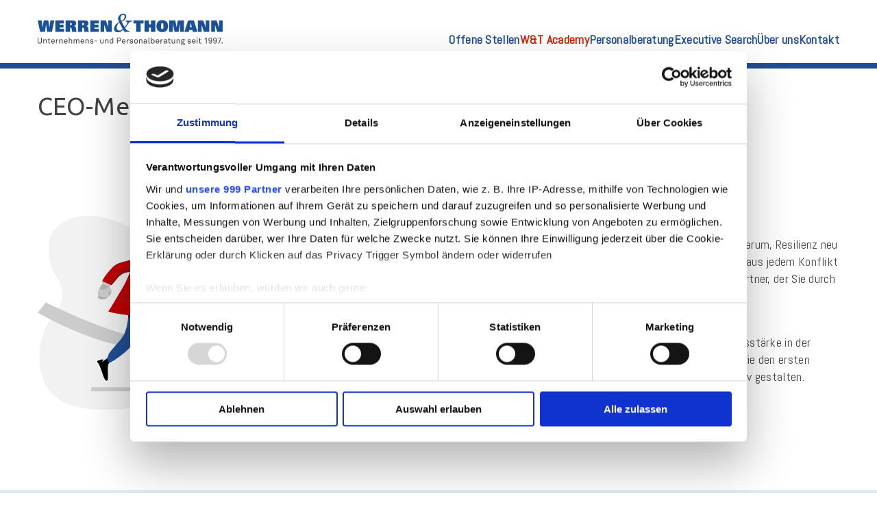

--- FILE ---
content_type: text/html; charset=UTF-8
request_url: https://www.wut.ch/w-t-academy/ceo-mentoring.html
body_size: 3777
content:
 


<!-- 

 -->

<!DOCTYPE html><html>
 
<head>
<meta http-equiv="Content-Type" content="text/html; charset=UTF-8" />
<title>CEO-Mentoring</title>
<meta name="keywords" content="Sie, Der, Die, Und" />
<meta name="description" content="Unser CEO Mentoring Programm bietet mehr als nur traditionelle Unterstützung. Es geht darum, Resilienz neu zu definieren. Dabei geht es nicht nur um Widerstandsfähigkeit, sond..." />
<meta name="viewport" content="width=device-width, initial-scale=1">
<meta name="author" content="chrisign gmbh, web management, weinfelden, thurgau" />
<meta name="robots" content="index,follow" />
<meta name="generator" content="admiralCX content management system, http://www.admiralcx.com" />
<link rel="shortcut icon" href="/favicon.ico" />
<link rel='apple-touch-icon' href='/img/touch/apple-touch-icon.png' />
<link rel='apple-touch-icon' sizes='72x72' href='/img/touch/apple-touch-icon-72x72.png' />
<link rel='apple-touch-icon' sizes='114x114' href='/img/touch/apple-touch-icon-114x114.png' />
<link rel="stylesheet" href="/css/colorbox.css?1716974462" media="screen" />
<link rel="stylesheet" href="/templates/css/skeleton/base.css?1574349032" media="screen" />
<link rel="stylesheet" href="/templates/css/skeleton/skeleton.css?1714048279" media="screen" />
<link rel="stylesheet" href="/templates/css/skeleton/layout.css?1716993928" media="screen" />
<link rel="stylesheet" href="/css/modules/DynamicContent/dynamiccontent.css?1714403969" media="screen" />
<link rel="stylesheet" href="/css/FontAwesome/css/font-awesome.min.css?1574349000" media="screen" />
<link rel="stylesheet" href="/templates/template_base_print.css?1631797991" media="print" />
<link href="/templates/css/ionicons.min.css" rel="stylesheet" /><link href="https://fonts.googleapis.com/css?family=Abel:400,600|Ubuntu" rel="stylesheet" /><link rel="apple-touch-icon" sizes="57x57" href="/templates/images/skeleton/touch-icon-iphone.png"/>
<link rel="apple-touch-icon" sizes="76x76" href="/templates/images/skeleton/touch-icon-ipad.png"/>
<link rel="apple-touch-icon" sizes="120x120" href="/templates/images/skeleton/touch-icon-iphone-retina.png"/>
<link rel="apple-touch-icon" sizes="152x152" href="/templates/images/skeleton/touch-icon-ipad-retina.png"/>
<link rel="apple-touch-icon" sizes="180x180" href="/templates/images/skeleton/touch-icon-iphone-6-plus.png" />

<meta name="google-site-verification" content="enUYvfSORveJV3D3NMB2SH9Ex5vICevgOFyuKOA0c-A" />

<script type="text/javascript" id="Cookiebot" src="https://consent.cookiebot.com/uc.js" data-cbid="04dd3c10-4ed9-4071-91b6-9cbae8568ee1" data-framework="TCFv2.2"></script>
<script type="text/javascript" id="CookieDeclaration" async src="https://consent.cookiebot.com/04dd3c10-4ed9-4071-91b6-9cbae8568ee1/cd.js"></script>

<!-- Global site tag (gtag.js) - Google Analytics -->
<script async src="https://www.googletagmanager.com/gtag/js?id=UA-149696222-1" data-cookieconsent="marketing"></script>
<script data-cookieconsent="marketing">
  window.dataLayer = window.dataLayer || [];
  function gtag(){dataLayer.push(arguments);}
  gtag('js', new Date());

 gtag('config', 'UA-149696222-1', { 'anonymize_ip': true });
</script>

<link rel="preload" href="/css/modules/TeaserButton/teaser-button.css?1713874280" as="style" onload="this.onload=null;this.rel=`stylesheet`"><noscript><link rel="stylesheet" href="/css/modules/TeaserButton/teaser-button.css?1713874280"></noscript>
<link rel="preload" href="/css/icons.css?1714976852" as="style" onload="this.onload=null;this.rel=`stylesheet`"><noscript><link rel="stylesheet" href="/css/icons.css?1714976852"></noscript>
<meta property="og:locale" content="de_DE" />
<meta property="og:site_name" content="Werren & Thomann GmbH" />
<script id="Cookiebot" src="https://consent.cookiebot.com/uc.js" data-cbid="04dd3c10-4ed9-4071-91b6-9cbae8568ee1" data-blockingmode="auto" type="text/javascript"></script>
<meta name="facebook-domain-verification" content="d3qsza2ieahfng8nkgpttepcdz0oat" />
<meta name="google-site-verification" content="RMUpUu1y1hMUsFH5Q8AZ_2ATDw8EEWTtKyLSvzCPuUs" />
<!-- Global site tag (gtag.js) - Google Analytics --><script async src="https://www.googletagmanager.com/gtag/js?id=G-EPBPHGEBRF" data-cookieconsent="marketing"></script><script data-cookieconsent="marketing">window.dataLayer = window.dataLayer || [];class="message grey"function gtag(){dataLayer.push(arguments);}gtag("js", new Date());gtag("config", "G-EPBPHGEBRF");</script>
<script src="/js/index.min.js?1716989146" type="module"></script>
<script src="/js/jquery.js?1574349002"></script>
<script src="/js/jquery.imgr.js?1574349002"></script>
<script src="/js/cs_js_lib.js?1574349002"></script>
<script type="text/javascript" src="/js/jquery-ui.js"></script>
<link rel="preload" href="/css/modules/DynamicContent/dynamiccontent.css?1714403969" as="style" onload="this.onload=null;this.rel=`stylesheet`"><noscript><link rel="stylesheet" href="/css/modules/DynamicContent/dynamiccontent.css?1714403969"></noscript>
<link rel="preload" href="/css/modules/Teaser/teaser.css?1714490441" as="style" onload="this.onload=null;this.rel=`stylesheet`"><noscript><link rel="stylesheet" href="/css/modules/Teaser/teaser.css?1714490441"></noscript>
</head>
<body>    <header class="main-header">
        <div class="container">
            <div class="main-header__left" id="logo">
                <a href="/" title="Werren &amp; Thomann">
                    <img src="/templates/images/WUT-Logo.svg" alt="Werren &amp; Thomann"/>
                </a>
            </div>
            <div class="main-header__right columns">
                
                <div id="menu-mobile">
                    <div id="menu-toggle">Menü <i class="fa fa-bars"></i></div>
                    <ul class="level1"><li class="level1"><a href="/offene-stellen.html" class="level1" title="Offene Stellen">Offene Stellen</a><ul class="level2"><li class="level2"><a href="/offene-stellen/karriereberatung.html" class="level2" title="Karriereberatung">Karriereberatung</a></li><li class="level2"><a href="/offene-stellen/tipps.html" class="level2" title="Tipps">Tipps</a></li></ul></li><li class="level1 current1"><a href="/w-t-academy.html" class="level1 current1" title="W&T Academy">W&T Academy</a><ul class="level2 current2"><li class="level2"><a href="/w-t-academy/programme-fuer-fuehrungskraefte.html" class="level2" title="Programme für Führungskräfte">Programme für Führungskräfte</a></li><li class="level2 current2"><a href="/w-t-academy/ceo-mentoring.html" class="level2 current2" title="CEO-Mentoring">CEO-Mentoring</a></li><li class="level2"><a href="/w-t-academy/coaching-fuer-arbeitnehmer.html" class="level2" title="Coaching für Arbeitnehmer">Coaching für Arbeitnehmer</a></li><li class="level2"><a href="/w-t-academy/alle-events.html" class="level2" title="Alle Events">Alle Events</a></li></ul></li><li class="level1"><a href="/personalberatung.html" class="level1" title="Personalberatung">Personalberatung</a><ul class="level2"><li class="level2"><a href="/personalberatung/assessment-und-potenzialanalyse.html" class="level2" title="Assessment & Potenzialanalyse">Assessment & Potenzialanalyse</a></li><li class="level2"><a href="/executive-search.html" target="_blank" rel="noopener noreferrer" class="level2" title="Executive Search">Executive Search</a></li><li class="level2"><a href="/personalberatung/karriereberatung.html" class="level2" title="Karriereberatung">Karriereberatung</a></li></ul></li><li class="level1"><a href="/executive-search.html" class="level1" title="Executive Search">Executive Search</a></li><li class="level1"><a href="/ueber-uns.html" class="level1" title="Über uns">Über uns</a><ul class="level2"><li class="level2"><a href="/ueber-uns/unsere-taetigkeitsbereiche.html" class="level2" title="Unsere Tätigkeitsbereiche">Unsere Tätigkeitsbereiche</a></li><li class="level2"><a href="/ueber-uns/unser-team.html" class="level2" title="Unser Team">Unser Team</a></li><li class="level2"><a href="/ueber-uns/das-sagen-unsere-kunden.html" class="level2" title="Das sagen unsere Kunden">Das sagen unsere Kunden</a></li><li class="level2"><a href="/ueber-uns/aktuell.html" class="level2" title="Aktuell">Aktuell</a></li></ul></li><li class="level1"><a href="/kontakt.html" class="level1" title="Kontakt">Kontakt</a></li></ul>                </div>
                <nav>
                    <ul class="level1"><li class="level1"><a href="/offene-stellen.html" class="level1" title="Offene Stellen">Offene Stellen</a><ul class="level2"><li class="level2"><a href="/personalberatung/karriereberatung.html" class="level2" title="Karriereberatung">Karriereberatung</a></li><li class="level2"><a href="/offene-stellen/tipps.html" class="level2" title="Tipps">Tipps</a></li></ul></li><li class="level1 current1"><a href="/w-t-academy.html" class="level1 current1" title="W&T Academy">W&T Academy</a><ul class="level2 current2"><li class="level2"><a href="/w-t-academy/programme-fuer-fuehrungskraefte.html" class="level2" title="Programme für Führungskräfte">Programme für Führungskräfte</a></li><li class="level2 current2"><a href="/w-t-academy/ceo-mentoring.html" class="level2 current2" title="CEO-Mentoring">CEO-Mentoring</a></li><li class="level2"><a href="/w-t-academy/coaching-fuer-arbeitnehmer.html" class="level2" title="Coaching für Arbeitnehmer">Coaching für Arbeitnehmer</a></li><li class="level2"><a href="/w-t-academy/alle-events.html" class="level2" title="Alle Events">Alle Events</a></li></ul></li><li class="level1"><a href="/personalberatung.html" class="level1" title="Personalberatung">Personalberatung</a><ul class="level2"><li class="level2"><a href="/personalberatung/assessment-und-potenzialanalyse.html" class="level2" title="Assessment & Potenzialanalyse">Assessment & Potenzialanalyse</a></li><li class="level2"><a href="/executive-search.html" target="_blank" rel="noopener noreferrer" class="level2" title="Executive Search">Executive Search</a></li><li class="level2"><a href="/personalberatung/karriereberatung.html" class="level2" title="Karriereberatung">Karriereberatung</a></li></ul></li><li class="level1"><a href="/executive-search.html" class="level1" title="Executive Search">Executive Search</a></li><li class="level1"><a href="/ueber-uns.html" class="level1" title="Über uns">Über uns</a><ul class="level2"><li class="level2"><a href="/ueber-uns/unsere-taetigkeitsbereiche.html" class="level2" title="Unsere Tätigkeitsbereiche">Unsere Tätigkeitsbereiche</a></li><li class="level2"><a href="/ueber-uns/unser-team.html" class="level2" title="Unser Team">Unser Team</a></li><li class="level2"><a href="/ueber-uns/das-sagen-unsere-kunden.html" class="level2" title="Das sagen unsere Kunden">Das sagen unsere Kunden</a></li><li class="level2"><a href="/ueber-uns/aktuell.html" class="level2" title="Aktuell">Aktuell</a></li></ul></li><li class="level1"><a href="/kontakt.html" class="level1" title="Kontakt">Kontakt</a></li></ul>                </nav>
            </div>
        </div>
    </header>
    <main >
        <div class="header-image">
                                </div>
        <div class="main-content">
            <div class="container">
            <article id="dynamiccontent" class="dynamiccontent"><header><h1>CEO-Mentoring</h1></header><section class="dynamiccontent__section dynamiccontent__section--picture-text-text"><div class="dynamiccontent__section-picture"><img src="/documents/dynamiccontent/original/karriereberatung-(1).png" alt="karriereberatung-(1).png"></div><div class="dynamiccontent__section-inner"><header class="dynamiccontent-entries__item__header"><div class="dynamiccontent-entries__item__header__text"><h2 class="dynamiccontent-entries__item__title">Entdecken Sie die Kunst der Führung im Wandel</h2><p>Unser CEO Mentoring Programm bietet mehr als nur traditionelle Unterstützung. Es geht darum, Resilienz neu zu definieren. Dabei geht es nicht nur um Widerstandsfähigkeit, sondern um die Fähigkeit, aus jedem Konflikt und jeder Krise gestärkt hervorzugehen. Profitieren Sie von einem persönlichen Sparring Partner, der Sie durch Reflektion und gezieltes Feedback dabei unterstützt, Ihre Führungskompetenzen<br />systematisch auszubauen und zu schärfen.</p>
<p>Treten Sie in einen exklusiven Kreis von Vordenkern ein, die verstehen, dass echte Führungsstärke in der stetigen Entwicklung und im tiefgreifenden Verständnis Ihrer eigenen Rolle liegt. Machen Sie den ersten Schritt in eine Zukunft, in der Sie nicht nur Herausforderungen meistern, sondern auch aktiv gestalten.</p></div></header><div class="media__item media__item--link"><a href="/kontakt" class="button button--rounded" >Kontaktieren Sie uns für ein individuelles Angebot</a></div></section></div></article>            </div>

                    </div>
            </main>

    <footer class="main-footer">
        <div class="footer-top">
            <div class="container">
                <div>
                    Werren & Thomann GmbH<br/>
                    Unternehmens- und Personalberatung<br/>
                    Leimackerstrasse 13, 8583 Sulgen
                </div>
                <div class="cntct">
                    <a href="https://www.google.ch/maps/place/Werren+%26+Thomann+GmbH/@47.5439306,9.1881323,17z/data=!3m1!4b1!4m5!3m4!1s0x479ae5589dcb8233:0xfb795322be4ee80f!8m2!3d47.5439306!4d9.190321?hl=de"
                       target="_blank" title="Werren &amp; Thomann auf Google Maps"><i class="ion-android-pin"></i> Auf
                        Karte anzeigen</a><br/>
                    <a href="tel:+41716421542" title="Werren &amp; Thomann GmbH anrufen"><i
                                class="ion-android-call"></i> +41 71 642 15 42</a><br/>
                    <a href="mailto:info@wut.ch" title="E-Mail an info@wut.ch senden"><i class="ion-ios-email"></i>
                        info@wut.ch</a>
                </div>
                <div class="social">
                    <a href="https://www.linkedin.com/company/wut-werren-thomann/"
                       titel="Werren & Thomann GmbH auf LinkedIn" target="_blank" rel="nofollow" class="social-icon border-radius">
                        <i class="ion-social-linkedin"></i>
                    </a>
                </div>
            </div>
        </div>
        <div class="footer-bottom">

            <div class="container">
                <div>
                    <ul>
                        <li><a href="/kontakt.html" title="Kontakt">Kontakt</a></li>
                        <!--   <li><a href="/netzwerk.html" title="Netzwerk">Netzwerk</a></li> -->
                        <li><a href="/impressum.html" title="Impressum">Impressum</a></li>
                        <!--						<li><a href="/impressum.html" title="Datenschutz und Rechtliches">Datenschutz und Rechtliches</a></li>-->

                        <!-- WUT-112 -->
                        <li><a href="/datenschutz.html" title="Datenschutz und Rechtliches">Datenschutz und
                                Rechtliches</a></li>
                        <!-- <li><a href="--><!--" title="AGB">AGB</a></li> -->
                    </ul>
                </div>
                <div class="cs">
                    <a href="http://www.chrisign.ch" target="_blank"  rel="noopener"  title="webdesign: chrisign gmbh, Weinfelden, Thurgau (web management)" >webdesign: chrisign gmbh</a>                </div>
            </div>
        </div>
    </footer>

    <div class="ft-overlay">
        Kontaktieren Sie uns:
        <a href="https://www.google.ch/maps/place/Werren+%26+Thomann+GmbH/@47.5439306,9.1881323,17z/data=!3m1!4b1!4m5!3m4!1s0x479ae5589dcb8233:0xfb795322be4ee80f!8m2!3d47.5439306!4d9.190321?hl=de"
           target="_blank" title="Werren &amp; Thomann auf Google Maps"><i class="fa fa-map-marker"></i></a>
        &nbsp;
        <a href="tel:+41716421542" title="Werren &amp; Thomann GmbH anrufen"><i class="fa fa-phone"></i></a>
        &nbsp;
        <a href="mailto:info@wut.ch" title="E-Mail an info@wut.ch senden"><i class="fa fa-envelope"></i>
        </a>
    </div>

    <script type="text/javascript" src="/templates/js/jquery.fancynavigation.js"></script>
    <script>
        $('#menu-mobile').fancynavigation({
            navToggleId: 'menu-toggle',
            sublevelToggleClass: 'toggle-sub-lvl',
            speed: 250
        });
    </script>

</body>

--- FILE ---
content_type: text/css
request_url: https://www.wut.ch/css/modules/TeaserButton/teaser-button.css?1713874280
body_size: 26
content:
.teaser-button{position:absolute;background:#204e93;padding:55px;border-radius:100%;z-index:99;text-align:center;color:#fff;transform:rotate(13deg);width:200px;aspect-ratio:1/1;right:-27%;top:-80px}.teaser-button__title{margin:0}.teaser-button__subtitle{margin-top:12px}/*# sourceMappingURL=teaser-button.css.map */


--- FILE ---
content_type: text/css
request_url: https://www.wut.ch/css/icons.css?1714976852
body_size: 281
content:
.icon{line-height:0;display:inline-block}.icon::before{display:inline-block;width:34px;height:34px;content:"";transform:rotate3d(0, 0, 0, 0);vertical-align:middle;background-color:currentColor;will-change:transform;-webkit-mask-position:center;-webkit-mask-repeat:no-repeat;-webkit-mask-size:contain;mask-position:center;mask-repeat:no-repeat;mask-size:contain}.icon--close::before{-webkit-mask-image:url("/img/frontend/icons/x.svg");mask-image:url("/img/frontend/icons/x.svg")}.icon--plus::before{-webkit-mask-image:url("/img/frontend/icons/plus.svg");mask-image:url("/img/frontend/icons/plus.svg")}.icon--filter::before{-webkit-mask-image:url("/img/frontend/icons/filter.svg");mask-image:url("/img/frontend/icons/filter.svg")}.icon--anstehende-sminare::before{-webkit-mask-image:url("/img/frontend/graphics/anstehende-sminare.png");mask-image:url("/img/frontend/graphics/anstehende-sminare.png")}.icon--xxs::before{width:14px;height:14px}.icon--xs::before{width:20.5px;height:20.5px}.icon--s::before{width:24.5px;height:24.5px}.icon--m::before{width:34px;height:34px}.icon--l::before{width:45px;height:45px}.icon--xl::before{width:50px;height:50px}.icon--xxl::before{width:75px;height:75px}.graphic-icon{display:inline-block;background-repeat:no-repeat;background-position:center;background-size:contain;width:400px;height:450px;background-image:url(/img/frontend/graphics/anstehende-sminare.png)}.graphic-tree{display:inline-block;flex-shrink:0;background-repeat:no-repeat;aspect-ratio:16/9;width:100%;height:100%;background-image:url(/img/frontend/graphics/wertebaum.svg)}/*# sourceMappingURL=icons.css.map */


--- FILE ---
content_type: text/css
request_url: https://www.wut.ch/css/modules/DynamicContent/dynamiccontent.css?1714403969
body_size: 729
content:
html,body{overflow-x:hidden}.dynamiccontent{width:100%}.dynamiccontent header{border-bottom:none}.dynamiccontent__section{padding-top:60px;padding-bottom:60px}@media only screen and (min-width: 768px){.dynamiccontent__section{display:grid;grid-template-columns:repeat(3, minmax(0px, 1fr));gap:0 30px}}.dynamiccontent__section--link{display:grid;grid-template-columns:minmax(0px, 1fr)}.dynamiccontent__section--link>.button{margin-left:auto;margin-right:auto}.dynamiccontent__section:last-of-type.bg--grey{margin-bottom:0 !important}.dynamiccontent__section--static:not(:first-of-type){padding-top:0}@media only screen and (min-width: 768px){.dynamiccontent__section--static{align-items:center}}.dynamiccontent__section--static img{aspect-ratio:1/1}.dynamiccontent__section--no-layout{grid-template-areas:"text text text" "picture picture picture"}.dynamiccontent__section--no-layout:not(.bg--grey){padding-top:0;padding-bottom:0}.dynamiccontent__section--picture-picture-text{grid-template-areas:"picture picture text"}.dynamiccontent__section--picture-text-text{grid-template-areas:"picture text text"}.dynamiccontent__section--text-text-picture{grid-template-areas:"text text picture"}.dynamiccontent__section--text-picture-picture{grid-template-areas:"text picture picture"}.dynamiccontent__section-picture{grid-area:picture}.dynamiccontent__section-picture img{width:100%;height:100%;object-fit:contain}.dynamiccontent__section-inner{grid-area:text}.dynamiccontent__section:first-of-type.no-layout{padding-top:0;padding-bottom:0px}.dynamiccontent__section:first-of-type.layout.bg--grey{padding-top:30px;padding-bottom:30px}.dynamiccontent__section:last-of-type.layout:not(.bg--grey){padding-bottom:0;margin-bottom:0}.dynamiccontent__section__title{margin-top:0}.dynamiccontent-entries__item__header__text{grid-area:text}.dynamiccontent-entries__item__header__text .h2{margin-top:0}.dynamiccontent-entries__item.no-layout+.no-layout:not(.bg--grey){padding-top:0;padding-bottom:0;margin-bottom:0}.dynamiccontent .media__item{margin-top:15px}.dynamiccontent .media__item:first-of-type{margin-top:0}.dynamiccontent .media__item:last-of-type{margin-bottom:30px}.dynamiccontent h1:first-child{margin-top:0px}.dynamiccontent .bild img{max-width:100%}.dynamiccontent .bild i::before{display:none}.dynamiccontent ul{list-style:none;padding:0;margin:0;display:table;border-collapse:separate;border-spacing:0 5px}.dynamiccontent ul ul{list-style:none;padding:0 0 10px 20px;margin:0}.dynamiccontent ul ul li{padding-left:0px;text-indent:10px}.dynamiccontent ul ul li::before{content:"- ";position:relative;top:1px;color:#484848;padding-right:5px}.dynamiccontent ul li{padding-left:0px;text-indent:0px;display:table-row}.dynamiccontent ul:not(.bilder) li::before{content:"▪ ";position:relative;top:1px;color:#204e93;padding-right:10px;display:table-cell}.dynamiccontent ul.dokumente{list-style-type:none}.dynamiccontent ul.dokumente li::before{content:"";padding:0px}#google_maps{height:300px;width:100%}.bg--grey{margin-top:30px;position:relative;background:#f2f2f2}.bg--grey:before,.bg--grey:after{top:0;width:100vw;height:100%;position:absolute;content:"";background:inherit;z-index:-1}.bg--grey:before{right:0}.bg--grey:after{left:0}/*# sourceMappingURL=dynamiccontent.css.map */


--- FILE ---
content_type: text/css
request_url: https://www.wut.ch/css/modules/Teaser/teaser.css?1714490441
body_size: 245
content:
.teaser{margin-top:30px;background-color:#f2f2f2}.teaser .container{width:100%;padding-top:45px;padding-bottom:60px;display:grid;grid-gap:30px;grid-template-columns:minmax(0px, 1fr)}@media only screen and (min-width: 767px){.teaser .container{grid-template-columns:repeat(2, minmax(0px, 1fr))}}@media only screen and (min-width: 1199px){.teaser .container{grid-template-columns:repeat(3, minmax(0px, 1fr))}}.teaser__header{grid-column:1/-1;margin:0;border-bottom:none;padding-bottom:30px}.teaser__header .h2{margin:0}.teaser__item{display:flex;flex-direction:column;margin:0;background:#fff;border-radius:20px;overflow:hidden}@media only screen and (max-width: 767px){.teaser__item:not(:first-of-type){margin-top:30px}}.teaser__item img{display:block;aspect-ratio:16/9;width:100%;height:100%;line-height:0}.teaser__item h3{margin:0}.teaser__item figcaption{display:flex;flex-direction:column;align-items:center;padding:30px;gap:30px}.teaser__item figcaption a{display:inline-block;width:fit-content}.teaser__item figcaption p{margin:0;text-align:center}/*# sourceMappingURL=teaser.css.map */


--- FILE ---
content_type: text/css
request_url: https://www.wut.ch/templates/css/skeleton/skeleton.css?1714048279
body_size: 1315
content:
/*
* Skeleton chrisign V2.0
* Copyright 2011, Dave Gamache
* Free to use under the MIT license.
* http://www.opensource.org/licenses/mit-license.php
* 6/08/2015
*/


/* Table of Contents
==================================================
    #Base 1200 Grid
    #Tablet (Portrait)
    #Mobile (Portrait)
    #Mobile (Landscape)
    #Clearing */

/* #Base 1200 Grid
================================================== */

.container {
    position: relative;
    width: 100%;
    max-width: 1200px;

    padding-left: 15px;
    padding-right: 15px;
    margin-left: auto;
    margin-right: auto;
}

.container .column,
.container .columns {
    float: left;
    display: inline;
    margin-left: 15px;
    margin-right: 15px;
}

.row {
    margin-bottom: 20px;
}


/* Nested Column Classes */
.column.alpha, .columns.alpha {
    margin-left: 0;
}

.column.omega, .columns.omega {
    margin-right: 0;
}

/* Base Grid */
.container .one.column,
.container .one.columns {
    width: 70px;
}

.container .two.columns {
    width: 170px;
}

.container .three.columns {
    width: 270px;
}

.container .four.columns {
    width: 370px;
}

.container .five.columns {
    width: 470px;
}

.container .six.columns {
    width: 570px;
}

.container .seven.columns {
    width: 670px;
}

.container .eight.columns {
    width: 770px;
}

.container .nine.columns {
    width: 870px;
}

.container .ten.columns {
    width: 970px;
}

.container .eleven.columns {
    width: 1070px;
}

.container .twelve.columns {
    width: 1170px;
}


/* Offsets */
.container .offset-by-one {
    padding-left: 100px;
}

.container .offset-by-two {
    padding-left: 200px;
}

.container .offset-by-three {
    padding-left: 300px;
}

.container .offset-by-four {
    padding-left: 400px;
}

.container .offset-by-five {
    padding-left: 500px;
}

.container .offset-by-six {
    padding-left: 600px;
}

.container .offset-by-seven {
    padding-left: 700px;
}

.container .offset-by-eight {
    padding-left: 800px;
}

.container .offset-by-nine {
    padding-left: 900px;
}

.container .offset-by-ten {
    padding-left: 1000px;
}

.container .offset-by-eleven {
    padding-left: 1100px;
}


/* #Tablet (Landscape)
================================================== */
@media only screen and (min-width: 960px) and (max-width: 1199px) {

    /* Note: Design for a width of 960px */
    .container {
        max-width: 960px;
        width: 100%;
    }

    /* Base Grid */
    .container .one.column,
    .container .one.columns {
        width: 50px;
    }

    .container .two.columns {
        width: 130px;
    }

    .container .three.columns {
        width: 210px;
    }

    .container .four.columns {
        width: 290px;
    }

    .container .five.columns {
        width: 370px;
    }

    .container .six.columns {
        width: 450px;
    }

    .container .seven.columns {
        width: 530px;
    }

    .container .eight.columns {
        width: 610px;
    }

    .container .nine.columns {
        width: 690px;
    }

    .container .ten.columns {
        width: 770px;
    }

    .container .eleven.columns {
        width: 850px;
    }

    .container .twelve.columns {
        width: 930px;
    }


    /* Offsets */
    .container .offset-by-one {
        padding-left: 80px;
    }

    .container .offset-by-two {
        padding-left: 160px;
    }

    .container .offset-by-three {
        padding-left: 240px;
    }

    .container .offset-by-four {
        padding-left: 320px;
    }

    .container .offset-by-five {
        padding-left: 400px;
    }

    .container .offset-by-six {
        padding-left: 480px;
    }

    .container .offset-by-seven {
        padding-left: 560px;
    }

    .container .offset-by-eight {
        padding-left: 640px;
    }

    .container .offset-by-nine {
        padding-left: 720px;
    }

    .container .offset-by-ten {
        padding-left: 800px;
    }

    .container .offset-by-eleven {
        padding-left: 880px;
    }
}


/* #Tablet (Portrait)
================================================== */

/* Note: Design for a width of 768px */

@media only screen and (min-width: 768px) and (max-width: 959px) {
    .container {
        max-width: 768px;
        width: 100%;
    }

    .container .one.column,
    .container .one.columns {
        width: 34px;
    }

    .container .two.columns {
        width: 98px;
    }

    .container .three.columns {
        width: 162px;
    }

    .container .four.columns {
        width: 226px;
    }

    .container .five.columns {
        width: 290px;
    }

    .container .six.columns {
        width: 354px;
    }

    .container .seven.columns {
        width: 418px;
    }

    .container .eight.columns {
        width: 482px;
    }

    .container .nine.columns {
        width: 546px;
    }

    .container .ten.columns {
        width: 610px;
    }

    .container .eleven.columns {
        width: 674px;
    }

    .container .twelve.columns {
        width: 738px;
    }

    /* Offsets */
    .container .offset-by-one {
        padding-left: 64px;
    }

    .container .offset-by-two {
        padding-left: 128px;
    }

    .container .offset-by-three {
        padding-left: 192px;
    }

    .container .offset-by-four {
        padding-left: 256px;
    }

    .container .offset-by-five {
        padding-left: 320px;
    }

    .container .offset-by-six {
        padding-left: 384px;
    }

    .container .offset-by-seven {
        padding-left: 448px;
    }

    .container .offset-by-eight {
        padding-left: 512px;
    }

    .container .offset-by-nine {
        padding-left: 576px;
    }

    .container .offset-by-ten {
        padding-left: 640px;
    }

    .container .offset-by-eleven {
        padding-left: 704px;
    }
}


/*  #Mobile (Portrait)
================================================== */

/* Note: Design for a width of 320px */

@media only screen and (max-width: 767px) {
    .container .columns,
    .container .column {
        margin: 0;
    }

    .container .one.column,
    .container .one.columns,
    .container .two.columns,
    .container .three.columns,
    .container .four.columns,
    .container .five.columns,
    .container .six.columns,
    .container .seven.columns,
    .container .eight.columns,
    .container .nine.columns,
    .container .ten.columns,
    .container .eleven.columns,
    .container .twelve.columns,
    .container .thirteen.columns,
    .container .fourteen.columns,
    .container .fifteen.columns,
    .container .sixteen.columns,
    .container .one-third.column,
    .container .two-thirds.column {
        width: 300px;
    }

    /* Offsets */
    .container .offset-by-one,
    .container .offset-by-two,
    .container .offset-by-three,
    .container .offset-by-four,
    .container .offset-by-five,
    .container .offset-by-six,
    .container .offset-by-seven,
    .container .offset-by-eight,
    .container .offset-by-nine,
    .container .offset-by-ten,
    .container .offset-by-eleven,
    .container .offset-by-twelve,
    .container .offset-by-thirteen,
    .container .offset-by-fourteen,
    .container .offset-by-fifteen {
        padding-left: 0;
    }

}


/* #Mobile (Landscape)
================================================== */

/* Note: Design for a width of 480px */

@media only screen and (min-width: 480px) and (max-width: 767px) {

    .container .columns,
    .container .column {
        margin: 0;
    }

    .container .one.column,
    .container .one.columns,
    .container .two.columns,
    .container .three.columns,
    .container .four.columns,
    .container .five.columns,
    .container .six.columns,
    .container .seven.columns,
    .container .eight.columns,
    .container .nine.columns,
    .container .ten.columns,
    .container .eleven.columns,
    .container .twelve.columns,
    .container .thirteen.columns,
    .container .fourteen.columns,
    .container .fifteen.columns,
    .container .sixteen.columns,
    .container .one-third.column,
    .container .two-thirds.column {
        width: 420px;
    }
}


/* #Clearing
================================================== */

/* Self Clearing Goodness */
.container:after {
    content: "\0020";
    display: block;
    height: 0;
    clear: both;
    visibility: hidden;
}

/* Use clearfix class on parent to clear nested columns,
or wrap each row of columns in a <div class="row"> */
.clearfix:before,
.clearfix:after,
.row:before,
.row:after {
    content: '\0020';
    display: block;
    overflow: hidden;
    visibility: hidden;
    width: 0;
    height: 0;
}

.row:after,
.clearfix:after {
    clear: both;
}

.row,
.clearfix {
    zoom: 1;
}

/* You can also use a <br class="clear" /> to clear columns */
.clear {
    clear: both;
    display: block;
    overflow: hidden;
    visibility: hidden;
    width: 0;
    height: 0;
}


--- FILE ---
content_type: text/css
request_url: https://www.wut.ch/templates/css/skeleton/layout.css?1716993928
body_size: 3640
content:
@import"https://fonts.googleapis.com/icon?family=Material+Icons";*{box-sizing:border-box}span.fncb_fancy_title{font-size:12px;font-weight:bold}span.fncb_fancy_displaycounter{font-size:11px}.header-image{max-width:1920px;width:100%;margin-left:auto;margin-right:auto}#fancybox-title{line-height:16px;text-align:left}#fncb_bottomNavClose{cursor:pointer;display:block}.relative{position:relative}.main-content{padding-top:30px}.blocklink:after{position:absolute;top:0;right:0;bottom:0;left:0;content:""}.message{padding:20px;width:100%;-webkit-box-sizing:border-box;-moz-box-sizing:border-box;box-sizing:border-box;-webkit-border-radius:5px;-moz-border-radius:5px;border-radius:5px;font-size:16px;margin-bottom:10px}.message .icons{width:40px;float:left}.message .content{width:calc(100% - 40px);float:left;padding-left:10px;-webkit-box-sizing:border-box;-moz-box-sizing:border-box;box-sizing:border-box}.message .content .title{width:100%;padding-bottom:10px;margin-bottom:10px;font-weight:700}.message .content .text{width:100%}.message.error{background:#ffcdd2;color:#f44336;border:1px solid #f44336}.message.error .content .title{border-bottom:1px solid #f44336}.message.success{background:#c8e6c9;color:#4caf50;border:1px solid #4caf50}.message.success .content .title{border-bottom:1px solid #4caf50}.message.grey{background:#e0e0e0;color:#404040}.message.grey .content .title{border-bottom:1px solid #404040;color:#d11f00}a.button,.button,header nav ul li a,main .kopfbild .overlay .button a,main .sidenav ul li a,a,#kontakt input,#kontakt textarea{-webkit-transition:border .25s,background .25s,color .25s;-moz-transition:border .25s,background .25s,color .25s;-ms-transition:border .25s,background .25s,color .25s;-o-transition:border .25s,background .25s,color .25s;transition:border .25s,background .25s,color .25s}.cs{text-align:right}html,body{margin:0px;padding:0px;color:#414141;font-size:18px;letter-spacing:.3px;line-height:1.4em;font-family:"Abel";overflow-x:hidden}h1,h2,h3,h4,h5,h6,.h1,.h2,.h3,.h4,.h5,.h6{font-family:"Ubuntu";font-weight:400;line-height:1.4em;margin:1em 0 .5em 0}h1,.h1{font-size:2rem}h2,.h2{font-size:1.6rem}h3,.h3{font-size:1.3rem}h4,.h4{font-size:1.15rem}h5.h5{font-size:1rem}.main-footer{margin-top:auto}.contact{display:inline-block;margin-top:30px;margin-bottom:60px}.contact .dynamiccontent header{border-bottom:none}.border-radius{border-radius:10px;overflow:hidden}.static-content{padding-top:60px;padding-bottom:60px;background:#204e93;color:#fff}.static-content img{display:none}@media only screen and (min-width: 768px){.static-content img{margin-top:35px;display:inline-block;width:100%;margin-left:-5px;margin-right:-5px}}a{color:#d11f00;text-decoration:none}a:hover{color:#941600}a.button,input[type=submit].button,.button{background:#204e93;color:#fff;padding:10px 20px;min-width:90px;display:inline-block;text-align:center;border:0px;cursor:pointer;font-size:20px}.button--rounded{background:#d11f00 !important;border-radius:10px !important}.button--rounded:hover{background:#941600 !important}a.button:hover,input[type=submit].button:hover,a.button:active,input[type=submit].button:active,a.button:focus,input[type=submit].button:focus{background:#122c54;border:0px}a.button.red{background:#d11f00}header{width:100%;border-bottom:8px solid #204e93}header #logo img{width:100%}.main-header nav{display:none}.main-header__right{width:100%}@media only screen and (min-width: 768px){.main-header nav{display:flex;align-items:flex-end;justify-content:flex-end;height:100%}}#stellen.detail{margin-bottom:30px}.button-signup{margin-bottom:40px}@media only screen and (min-width: 767px){.cs{margin-left:auto}}header nav ul.level1{margin:0px;padding:0px;list-style-type:none;display:flex;justify-content:flex-end;gap:30px}@media only screen and (min-width: 767px){.main-header a.level1{position:relative}.main-header a.level1:after{left:0;position:absolute;content:" ";width:100%;height:15px;background:rgba(0,0,0,0);z-index:1;bottom:-15px}}header nav ul li{float:left}.main-header .columns:first-of-type{margin-left:0}.main-header__left{padding-top:30px;padding-bottom:25px}@media only screen and (min-width: 767px){.main-header__left{padding-top:20px;padding-bottom:20px;width:149px}.main-header__left a{font-size:14px}}@media only screen and (min-width: 960px){.main-header__left{padding-top:20px;padding-bottom:20px;width:200px}.main-header__left a{font-size:16px}}@media only screen and (min-width: 1200px){.main-header__left{padding-top:20px;padding-bottom:20px;width:270px}.main-header__left a{font-size:18px}}.main-header .columns:last-of-type{margin-left:0;margin-right:0}@media only screen and (min-width: 767px){.main-header .container{display:grid;grid-template-columns:min-content minmax(0, 1fr)}}.main-header li.level1{position:relative}.main-header ul.level2{display:none;position:absolute}.main-header ul.level2.visible{display:flex;flex-flow:nowrap column;position:absolute;z-index:99;background:#f2f2f2;min-width:220px;top:55px;padding:0;margin:0;list-style:none}.main-header a.level1{padding-bottom:25px;font-weight:600}a.level1.active,a.level2.active,a.level1:focus,a.level2:focus,a.level1:hover,a.level2:hover,a.level1.current1,a.level2.current2{color:#d11f00}a.level1,a.level2{color:#204e93}.main-header a.level2{padding:16px}.main-header a{font-family:"Abel",Arial,sans-serif;text-decoration:none;font-weight:400;display:inline-block;line-height:1em}#kontakt{background:#ebebeb;padding:40px;border-radius:20px}#kontakt .btn{text-align:right}#kontakt h2{margin:0 0 10px 0}#kontakt label{width:100%;display:block;margin-top:10px}#kontakt textarea{resize:vertical;max-height:200px;min-height:100px}#kontakt input[type=text],#kontakt textarea{width:100%;border:0px;padding:10px;-webkit-box-sizing:border-box;-moz-box-sizing:border-box;box-sizing:border-box;border:1px solid #fff}#kontakt textarea:focus,#kontakt input:focus{outline:none;border:1px solid #aaa}#kontakt label span.red{color:#d11f00}#kontakt p.error{border:2px solid #d11f00;padding:10px;color:#d11f00}html,body{display:flex;flex-direction:column;height:100%}footer{margin-top:auto}main .kopfbild{width:100%;overflow:hidden;max-height:390px;height:auto;position:relative}main .kopfbild .slide{width:100%;overflow:hidden;height:auto;max-height:390px}main.home .kopfbild .slide{aspect-ratio:4/1}@media only screen and (max-width: 767px){.home .kopfbild.big .overlay .overlay_inner{margin-top:40px}}@media only screen and (max-width: 767px){.home .kopfbild.big .overlay .overlay_inner .btnz{margin-top:135px}}@media only screen and (max-width: 767px){.home .kopfbild.big,.home .kopfbild.big .slide{height:475px;max-height:475px}}main .kopfbild.big,main .kopfbild.big .slide{height:500px;max-height:500px}main .kopfbild.big .slide img{display:block;object-fit:cover}main .kopfbild .slide img{width:100%}main .kopfbild .overlay{position:absolute;top:0px;width:100%}main .kopfbild .overlay .overlay_inner{width:100%;display:flex;flex-direction:row;justify-content:space-between;align-items:center}main .kopfbild .overlay .overlay_inner .left{width:69%}main .kopfbild .overlay .overlay_inner .right{width:calc(35% - 60px);margin-left:60px}main .kopfbild .overlay .text h2{font-size:28px;margin:0px;padding:0;color:#fff;text-transform:uppercase}main .kopfbild .overlay .btnz{width:100%;display:grid;grid-template-columns:minmax(0px, 1fr)}@media only screen and (min-width: 676px){main .kopfbild .overlay .btnz{grid-template-columns:repeat(3, minmax(0px, 1fr));grid-gap:40px}}main .kopfbild .overlay .button{margin-top:40px}main .kopfbild .overlay .button a{padding:10px 20px;color:#fff;background:rgba(209,31,0,.7);text-decoration:none;font-size:20px;font-family:"Ubuntu",Arial,sans-serif;text-align:center;display:inline-block;box-sizing:border-box}main .kopfbild.big .overlay .button a{display:inline-block;width:100%;font-size:19px;padding:10px}main .kopfbild .overlay .button a[href]:hover{background:#d11f00}main .kopfbild .overlay .infocard{background:rgba(255,255,255,.8);color:#414141;margin-top:50px;border-radius:15px;padding:20px;box-sizing:border-box}main .kopfbild .overlay .infocard h2{margin:0px}main .kopfbild .overlay .infocard h2 a{color:inherit}main .kopfbild .overlay .infocard h3{margin-bottom:0px}main .kopfbild .overlay .infocard p.date{margin-top:0px}.button--round{border-radius:10px}main .sidenav ul{margin:0px;padding:0px;list-style-type:none}main .sidenav ul li a{padding:10px;font-size:20px;text-decoration:none;display:block;color:#204e93;font-family:"Ubuntu"}main .sidenav ul li a:hover{background:#eff3f7}main .sidenav ul li a.current2,main .sidenav ul li a.current3{background:#e4eaf2}main .sidenav ul li ul{display:none;margin-bottom:20px}main .sidenav ul li.current2 ul{display:block;padding-left:20px;font-size:16px;font-family:"Abel"}main .sidenav ul li.current2 ul li a{font-size:16px;padding:5px 10px;font-family:"Abel"}main .sidebar_news h4{margin-bottom:0px}main .sidebar_news span.datum{font-size:.8em}main .sidebar>h3:first-child{margin-top:32px}#jobs{width:100%;height:600px}footer{width:100%}footer .social-icon{padding:5px 12px;font-size:24px;display:block;float:right;color:#fff;background-color:#204e93}footer .social-icon i{display:block}footer .footer-top{background:#e4eaf2;width:100%;color:#204e93;padding:30px 0;line-height:2em}footer .footer-top>.container{display:grid;grid-template-columns:minmax(0px, 1fr)}@media only screen and (min-width: 768px){footer .footer-top>.container{grid-template-columns:repeat(3, minmax(0px, 1fr))}}footer .footer-bottom{background:#204e93;width:100%;color:#fff;padding:0;line-height:1em}@media only screen and (max-width: 767px){footer .footer-bottom{padding:24px 0px}}footer .footer-bottom>.container{display:grid;grid-template-columns:minmax(0px, 1fr);justify-items:start}@media only screen and (min-width: 768px){footer .footer-bottom>.container{grid-template-columns:max-content minmax(0px, 1fr)}}footer .footer-bottom ul{margin:0px;padding:0px;list-style-type:none}footer .footer-bottom ul li{float:left;padding:0px 10px}footer .footer-bottom ul li:first-child{padding-left:0px}footer .footer-bottom a{padding:10px 0;display:inline-block;color:#8ba3c7;text-decoration:none;text-align:right}footer .footer-bottom ul li a{color:#fff}@media only screen and (max-width: 1199px){main .kopfbild .overlay .text h2{padding-top:30px}main .kopfbild .overlay .button a{display:block;text-align:center}main .kopfbild .overlay .infocard{font-size:15px;line-height:1.2em;padding:10px;margin-top:10px}main .kopfbild .overlay .infocard h2{font-size:20px}main .kopfbild .overlay .infocard h3{font-size:18px}header nav ul{justify-content:space-between}header nav ul li a{font-size:16px}main .kopfbild,main .kopfbild .slide{height:auto}main .kopfbild.big,main .kopfbild.big .slide{height:auto}}@media only screen and (max-width: 959px){header nav ul li a{font-size:13px}main .kopfbild,main .kopfbild .slide{height:auto}main .kopfbild.big,main .kopfbild.big .slide{height:auto}#kontakt h2{font-size:19px}main .kopfbild .overlay .button{margin-top:20px}main .kopfbild .overlay .overlay_inner .right{display:none}main .kopfbild .overlay .overlay_inner .left{width:100%}}@media only screen and (min-width: 768px){.ft-overlay{display:none}#menu-mobile{display:none}}@media only screen and (max-width: 767px){footer .footer-bottom .container>div{text-align:center}footer .footer-bottom ul{display:inline-block}footer .footer-bottom ul li:last-child{padding-right:0px;padding-left:0px}footer .cntct,footer .social{display:none !important}footer{padding-bottom:42px}.ft-overlay{width:100%;position:fixed;bottom:0;left:0;font-size:14px;color:#fff;background:#204e93;padding:10px 0 10px 10px;-webkit-box-sizing:border-box;-moz-box-sizing:border-box;box-sizing:border-box;-webkit-box-shadow:0px 0px 10px 0px rgba(0,0,0,.5);-moz-box-shadow:0px 0px 10px 0px rgba(0,0,0,.5);box-shadow:0px 0px 10px 0px rgba(0,0,0,.5)}.ft-overlay i{font-size:18px;color:#fff;float:right;padding:0 10px}.ft-overlay i.fa.fa-phone{font-size:19px}.ft-overlay .fa-envelope{padding-left:0}main .kopfbild,main .kopfbild .slide{height:auto}main .kopfbild.big,main .kopfbild.big .slide{height:auto}main .kopfbild.big .slide img{display:block;width:100vw;height:50vh;object-fit:cover}main .kopfbild .overlay .text h2{padding-top:20px;font-size:24px}.kopfbild .infocard,nav{display:none}header{height:auto}main .kopfbild:not(.big) .button{display:none}.sidenav{display:none !important}#menu-toggle{width:100%;background:#204e93;color:#fff;padding:10px;-webkit-box-sizing:border-box;-moz-box-sizing:border-box;box-sizing:border-box;font-family:"Ubuntu";font-size:20px;cursor:pointer}#menu-toggle i{float:right;font-size:24px}#menu-mobile ul{margin:0;text-align:center;-webkit-margin-before:0;-webkit-margin-after:0;-webkit-padding-start:0;float:left;position:relative;width:100%;padding:0}#menu-mobile ul li{background:#d2dbe9;font-weight:600;display:block;margin:0;font-size:20px;border-top:solid #000 1px;padding:0;position:relative;float:left;width:100%}#menu-mobile ul li a{color:#1d1d1b;text-decoration:none;padding:8px 12px;display:block;font-size:18px;text-align:left;float:left;position:relative;width:100%;-webkit-box-sizing:border-box;-moz-box-sizing:border-box;box-sizing:border-box}#menu-mobile ul{display:none;position:relative;text-align:center;margin-top:0;z-index:0;padding-top:0;float:left}#menu-mobile ul.current1,#menu-mobile ul.current2,#menu-mobile ul.current3{display:block}#menu-mobile ul li ul li,#menu-mobile ul li ul li:first-child{position:relative;float:left;width:100%;padding:0;z-index:100;border-top:solid #aaa 1px;display:block}#menu-mobile ul li ul li a{background:rgba(255,255,255,.4);letter-spacing:1px;padding:7px 12px;width:100%;display:block;box-sizing:border-box;color:#4d4b4c;font-size:16px;float:left;position:relative}#menu-mobile ul li ul li:first-child a:after{content:"";display:none}#menu-mobile ul li a:hover,#menu-mobile ul li a.current1,#menu-mobile ul li a.current2,#menu-mobile ul li a.current3{background:#d11f00;color:#fff !important}#menu-mobile ul.level1 li .toggle-sub-lvl{display:block;position:absolute;right:0px;top:0px;height:35px;width:35px;box-sizing:border-box;text-align:center;padding-top:8px;background:#204e93;z-index:2000;border-bottom:1px solid #000}#menu-mobile ul.level1 li .toggle-sub-lvl i{font-size:22px;color:#fff !important}}@media only print{main{min-height:inherit !important}body{font-size:14px !important;line-height:1.5em !important;color:#000 !important;width:100% !important}.eight.columns,html,body,header,main,footer,.container,.four.columns.sidebar,#stellen .six.columns{width:100% !important}#stellen .six.columns,#dienstleistungen .four.columns,#netzwerk .eight.columns{margin:0px !important}#netwerk .four.columns{margin-top:30px !important}h1{font-size:24px !important;margin:20px 0 10px 0 !important}h2{font-size:22px !important}#logo{text-align:center !important}.footer-top{line-height:1.5em !important}.footer-top .container .four.columns:first-of-type{margin-left:0}.footer-top .container .four.columns:last-of-type{margin-right:0}#menu-mobile,.kopfbild,.footer-bottom,.sidenav,.ft-overlay,nav,a.button,i[class^=ion-],.cs_some,#kontakt,a[href^="https://www.google."]{display:none !important}footer,footer a,footer .footer-top{color:#666 !important;text-decoration:none !important}img{max-width:100%}#stellen.liste .top{background:#e0e0e0 !important}#stellen.liste article .pensum{display:block !important}}picture{line-height:0}input,textarea,select{font-family:"Abel"}.infobox{display:none;top:120px;right:0;position:fixed}@media only screen and (min-width: 768px){.infobox{display:block}}.infobox i{font-size:20px}.infobox:not(.visible) .infobox__inner{display:none}.infobox.visible .infobox__button{display:none}.infobox.visible .infobox__inner{display:none}@media only screen and (min-width: 768px){.infobox.visible .infobox__inner{background:#204e93;color:#fff;max-width:260px;padding:15px 20px;display:flex;flex-direction:column;font-size:19px;gap:12px;border-bottom-left-radius:15px;border-top-left-radius:15px}}.infobox.visible .infobox__inner i{padding-right:12px}.infobox button{background:#204e93;border:none;color:#fff}.infobox button i{padding-right:0}.infobox__button{width:50px;height:50px;border-top-left-radius:10px;border-bottom-left-radius:10px}.infobox__title{margin:0;display:block;font-size:20px}.infobox a{color:#fff}.contact{display:grid}@media only screen and (max-width: 768px){.contact{grid-row-gap:60px}.contact>.columns{width:100% !important}}@media only screen and (min-width: 768px){.contact{grid-template-columns:max-content minmax(0px, 1fr)}}.hidden{display:none}#bewerbung{margin-bottom:40px}/*# sourceMappingURL=layout.css.map */


--- FILE ---
content_type: text/css
request_url: https://www.wut.ch/templates/template_base_print.css?1631797991
body_size: 660
content:
a{
	color: black;
	text-decoration: none;
}

html, body {
	margin: 0px;
	padding: 0px;
	color: #000;
	font-size: 16px;
	letter-spacing: 0.3px;
	line-height: 1.4em;
	font-family: 'Abel';
}

h1, h2, h3, h4, h5, h6 {
	font-family: 'Ubuntu';
	font-weight: 400;
	line-height: 1.4em;
	margin: 1em 0 0.5em 0;
}

h1{
	font-size: 20px;
}

h2{
	font-size: 18px;
}

h3{
	font-size: 16px;
}

header {
	width: 100%;
	text-align: center;
	padding-bottom: 20px;
	margin-bottom: 20px;
	border-bottom: 1px solid #6A8DBA;
	clear: both;
	float: left;
	width: 100%;
}

header #logo img {
	width: 33.3%;
}

nav, #menu-mobile, .kopfbild, .footer-bottom, footer .cntct, footer .social, .ft-overlay, .sidenav, .cs_some, .zurueck.button, .bewerben-button.fixed{
	display: none;
}


footer {
	width: 100%;
	padding-top: 20px;
	margin-top: 20px;
	border-top: 1px solid #6A8DBA;
	clear: both;
	float: left;
	width: 100%;
}

/* dynamic content */
#dynamiccontent ul, #dynamiccontent li {
	list-style-type: disc;
}

#dynamiccontent ul.dokumente {
	list-style-type: none;
	padding: 0;
	margin: 0;
}

#dynamiccontent ul li {
	padding-left: 0px;
	text-indent: 0px;
	display: table-row;
	padding: 0;
	margin: 0;
}


/* stellen liste */
#stellen.liste article a {
	font-size: 16px;
	font-family: 'Ubuntu';
	line-height: 1.3em;
}

#stellen.liste article .pensum {
	float: right;
}

p.datum{
	margin-top: 0;
	margin-bottom: 10px;
}

/* stellen detail */
#stellen.detail, #stellen.detail article, #stellen.detail p, #stellen.detail h3{
	clear: both;
}


#stellen.detail .two.columns.alpha {
	width: 20%;
	float: left;
}

#stellen.detail .two.columns.alpha img{
	width: 100%;
}

#stellen.detail .six.columns.omega{
	width: 75%;
	float: right;
}

#stellen.detail h3 {
	margin-top: 30px;
	margin-bottom: 0;
}

.row, .clearfix {
	zoom: 1;
	clear: both;
}

/* team */
#team{
	clear: both;
	float: left;
	width: 100%;
}

#team article {
	margin-bottom: 20px;
	width: calc(50% - 30px);
	margin-right: 30px;
	float: left;
}

#team .bild {
	margin-bottom: 10px;
	position: relative;
	-webkit-box-sizing: border-box;
	-moz-box-sizing: border-box;
	box-sizing: border-box;
	padding: 0px 50px 0 0;
	width: 100%;
}

#team .bild img {
	max-width: 100%;
	display: block;
}

#team .overlay{
	display: none;
}

#team .text strong, #team .text span {
	float: left;
	clear: both;
}

#team.detail .bilddet{
	float: left;
	width: 30%;
}

#team.detail .bilddet img{
	float: left;
	width: 100%;
}

#team.detail .textdet{
	float: right;
	width: 65%;
}

#team.detail .xing, #team.detail .button{
	display: none;
}


--- FILE ---
content_type: image/svg+xml
request_url: https://www.wut.ch/templates/images/WUT-Logo.svg
body_size: 14749
content:
<svg id="Ebene_1" data-name="Ebene 1" xmlns="http://www.w3.org/2000/svg" width="253.56mm" height="42.9mm" viewBox="0 0 718.74 121.61">
  <defs>
    <style>
      .cls-1 {
        fill: #424141;
      }

      .cls-2 {
        fill: #1b5196;
      }
    </style>
  </defs>
  <g>
    <path class="cls-1" d="M718.74,110.41H715v3.75h3.72Zm-5.36-15.76V92.22H699.3v2.43h11.24l-9.13,19.51h2.91Zm-20.26,4.58a5.32,5.32,0,0,1-1.23,3.69,4.31,4.31,0,0,1-6.16.07,5.56,5.56,0,0,1-1.3-3.76,5.34,5.34,0,0,1,1.3-3.76,3.86,3.86,0,0,1,3-1.27,4,4,0,0,1,3.06,1.33,5.2,5.2,0,0,1,1.3,3.7m3,3.63c0-3.1-.28-6.19-1.86-8.37a6.59,6.59,0,0,0-5.36-2.71,6.83,6.83,0,0,0-5.18,2.11,7.8,7.8,0,0,0-2,5.37,7.66,7.66,0,0,0,2.21,5.68,6.5,6.5,0,0,0,4.61,1.7c2.08,0,4.17-1,4.86-2.55,0,2.3-.16,5.14-1.55,6.72a3.79,3.79,0,0,1-3,1.33,3.54,3.54,0,0,1-3.69-3.31h-2.71a5.86,5.86,0,0,0,1.76,3.94,6.21,6.21,0,0,0,4.55,1.8,6.49,6.49,0,0,0,5.71-3c1.49-2.36,1.64-5.62,1.64-8.74m-21.27-3.63a5.32,5.32,0,0,1-1.23,3.69,3.92,3.92,0,0,1-3.06,1.33,4,4,0,0,1-3.1-1.26,5.56,5.56,0,0,1-1.29-3.76,5.38,5.38,0,0,1,1.29-3.76,3.89,3.89,0,0,1,3-1.27,4,4,0,0,1,3.07,1.33,5.24,5.24,0,0,1,1.29,3.7m3,3.63c0-3.1-.28-6.19-1.86-8.37a6.61,6.61,0,0,0-5.37-2.71,6.86,6.86,0,0,0-5.18,2.11,7.8,7.8,0,0,0-2,5.37,7.65,7.65,0,0,0,2.2,5.68,6.5,6.5,0,0,0,4.61,1.7c2.09,0,4.17-1,4.87-2.55,0,2.3-.16,5.14-1.55,6.72a3.79,3.79,0,0,1-3,1.33,3.56,3.56,0,0,1-3.7-3.31h-2.71a5.87,5.87,0,0,0,1.77,3.94,6.17,6.17,0,0,0,4.54,1.8,6.51,6.51,0,0,0,5.72-3c1.48-2.36,1.64-5.62,1.64-8.74m-20.78,11.3V92.22h-2.58l-5.37,3.88v3l5.21-3.82v18.88ZM636,113.94v-2.3a20,20,0,0,1-2.74.28c-1.49,0-2.15-.63-2.15-2.18v-9.25h4.73v-2.3h-4.73V93.48l-2.68.63v4.08h-3.1v2.3h3.1v9.57c0,2.14.94,4.32,4.38,4.32a11.49,11.49,0,0,0,3.19-.44m-14.7-15.75h-2.74v16h2.74Zm.19-6.82h-3.12v3.15h3.12Zm-10.57,13.38h-8.52c.06-2.33,1.48-4.7,4.39-4.7a3.76,3.76,0,0,1,3.15,1.45,5.51,5.51,0,0,1,1,3.25m2.75.7a8.3,8.3,0,0,0-2-5.63,6.43,6.43,0,0,0-4.86-2,6.82,6.82,0,0,0-6,3.34,9.81,9.81,0,0,0-1.23,5.12,9,9,0,0,0,2,5.93,6.81,6.81,0,0,0,5.3,2.4,7.33,7.33,0,0,0,4.07-1.2,5.85,5.85,0,0,0,2.46-4H610.7a3.36,3.36,0,0,1-.94,1.74,4.57,4.57,0,0,1-5.91-.09,5.89,5.89,0,0,1-1.54-4h11.3Zm-18,4.07a4.53,4.53,0,0,0-4.07-4.42c-1.71-.29-3-.41-3.86-.54-1.32-.19-2.15-.76-2.15-2.08a2.39,2.39,0,0,1,1.62-2.15A4.06,4.06,0,0,1,589,100a3.75,3.75,0,0,1,2.62.86,2.86,2.86,0,0,1,.92,2h2.68a4.52,4.52,0,0,0-1.14-3.06,6.32,6.32,0,0,0-5.08-2,6.5,6.5,0,0,0-4.7,1.76,4.6,4.6,0,0,0-1.33,3.13c0,2.43,1.51,3.91,3.91,4.29l3.6.48c1.65.22,2.5,1.07,2.5,2.27a2.28,2.28,0,0,1-.79,1.74,4.36,4.36,0,0,1-2.94.88,5,5,0,0,1-2.87-.73,3.1,3.1,0,0,1-1.3-2.49h-2.68a5.16,5.16,0,0,0,1.55,3.66,8.4,8.4,0,0,0,10.39,0A4.58,4.58,0,0,0,595.61,109.52Zm-26.39,7a2.24,2.24,0,0,1-.67,1.64c-1,1-3,1.14-4.36,1.14s-3.22-.06-4.26-1.11a2.26,2.26,0,0,1-.66-1.67,2.77,2.77,0,0,1,2-2.53h2.9c2,0,5-.19,5,2.53m-1.84-13.07a3.47,3.47,0,0,1-3.63,3.57,3.54,3.54,0,1,1,0-7.08,3.37,3.37,0,0,1,3.63,3.51m4.45,13.07a4.3,4.3,0,0,0-1.26-3.13c-1.26-1.29-3.37-1.67-5.27-1.67,0,0-2.12,0-3.16,0s-2.49-.19-2.4-1.58a1.79,1.79,0,0,1,1.36-1.42,7,7,0,0,0,2.68.44,6.29,6.29,0,0,0,4.77-1.89,5.69,5.69,0,0,0,1.45-3.82,5.17,5.17,0,0,0-1-3.32,1.84,1.84,0,0,1,2-1.45,3.64,3.64,0,0,1,.6,0V96.54a7.18,7.18,0,0,0-.79-.06,3.37,3.37,0,0,0-3.28,2.24,6.79,6.79,0,0,0-3.67-.94,6.26,6.26,0,0,0-4.73,1.79,5.27,5.27,0,0,0-1.52,3.89,5.67,5.67,0,0,0,1.83,4.13,3.45,3.45,0,0,0-2.11,3.1,2.89,2.89,0,0,0,1.86,2.68,3.92,3.92,0,0,0-2.27,3.54,3.87,3.87,0,0,0,1.13,2.84c1.55,1.54,3.95,1.86,6.07,1.86s4.89-.35,6.44-1.86a4.5,4.5,0,0,0,1.35-3.22m-19.55-2.37V103.64c0-3.69-1.89-5.86-5.52-5.86a5.4,5.4,0,0,0-4.83,2.8l-.22-2.39h-2.34v16h2.68v-7.42a10.66,10.66,0,0,1,.57-4.07,3.92,3.92,0,0,1,3.48-2.47c2.52,0,3.5,1.42,3.5,3.82v10.14Zm-18.87,0v-16h-2.68v8.3a6.43,6.43,0,0,1-1.33,4.42,3.59,3.59,0,0,1-2.65,1.2c-2.53,0-3.41-1.42-3.41-3.82V98.19h-2.68v10.48c0,3.69,1.83,5.87,5.46,5.87a5.21,5.21,0,0,0,4.74-2.81l.22,2.43Zm-16.8-.22v-2.3a20,20,0,0,1-2.75.28c-1.48,0-2.15-.63-2.15-2.18v-9.25h4.74v-2.3h-4.74V93.48l-2.68.63v4.08h-3.09v2.3H509v9.57c0,2.14,1,4.32,4.39,4.32a11.62,11.62,0,0,0,3.19-.44m-17.16-6.54a5.18,5.18,0,0,1-1.36,3.63,4.51,4.51,0,0,1-3.29,1.3c-2.27,0-3.16-1.33-3.16-2.75,0-2,1.9-2.78,3.51-2.87l4.3-.26Zm4.22,6.6v-2a4.07,4.07,0,0,1-.69.09c-.54,0-.89-.22-.89-1.07V103.3a6,6,0,0,0-.47-2.46c-.76-1.74-2.52-3.06-5.62-3.06a6.83,6.83,0,0,0-4.92,1.7,4.71,4.71,0,0,0-1.39,3.34h2.62a2.59,2.59,0,0,1,.79-1.92,3.92,3.92,0,0,1,2.9-1,3.6,3.6,0,0,1,2.62.82,3.17,3.17,0,0,1,.83,2.44v1.16l-4.87.29c-4.36.25-5.68,2.93-5.68,5,0,2.46,1.83,4.92,5.49,4.92a5.84,5.84,0,0,0,5.15-2.62h.06a2.27,2.27,0,0,0,2.31,2.43,3.75,3.75,0,0,0,1.76-.38Zm-17.62-13.19V98.19a7.64,7.64,0,0,0-1.26-.1A5,5,0,0,0,480,101l-.22-2.8h-2.37v16h2.65v-7.1c0-1.68.16-3.89,1.45-5.12a4.42,4.42,0,0,1,3-1.26,8.32,8.32,0,0,1,1.49.12Zm-16.31,3.94h-8.52c.06-2.33,1.48-4.7,4.39-4.7a3.76,3.76,0,0,1,3.15,1.45,5.58,5.58,0,0,1,1,3.25m2.75.7a8.3,8.3,0,0,0-2-5.63,6.43,6.43,0,0,0-4.86-2,6.82,6.82,0,0,0-6,3.34,9.72,9.72,0,0,0-1.23,5.12,9.05,9.05,0,0,0,2,5.93,6.83,6.83,0,0,0,5.31,2.4,7.35,7.35,0,0,0,4.07-1.2,5.89,5.89,0,0,0,2.46-4h-2.62a3.3,3.3,0,0,1-.95,1.74,4,4,0,0,1-3,1,4,4,0,0,1-2.94-1.13,5.89,5.89,0,0,1-1.55-4h11.31Zm-20.9.72c0,2.94-.95,6.13-4.52,6.13a3.67,3.67,0,0,1-2.59-1c-1.33-1.17-1.77-3.1-1.77-5.09s.44-3.91,1.77-5.08a3.67,3.67,0,0,1,2.59-1c3.57,0,4.52,3.19,4.52,6.12m2.74,0a9.45,9.45,0,0,0-2.43-6.82,6.3,6.3,0,0,0-4.39-1.6,5.57,5.57,0,0,0-4.64,2.27V91.37h-2.68v22.79h2.36l.19-2.09a5.59,5.59,0,0,0,4.77,2.5,6.1,6.1,0,0,0,4.52-1.73,9.5,9.5,0,0,0,2.3-6.64Zm-18.46,8v-2.27a10.93,10.93,0,0,1-1.11,0c-1.1,0-1.45-.57-1.45-1.64V91.37h-2.68v19.07c0,2.52,1,3.91,3.34,3.91a7,7,0,0,0,1.9-.19M422,107.4a5.14,5.14,0,0,1-1.36,3.63,4.48,4.48,0,0,1-3.29,1.3c-2.27,0-3.16-1.33-3.16-2.75,0-2,1.9-2.78,3.51-2.87l4.3-.26Zm4.22,6.6v-2a4.07,4.07,0,0,1-.69.09c-.54,0-.88-.22-.88-1.07V103.3a6,6,0,0,0-.48-2.46c-.75-1.74-2.52-3.06-5.62-3.06a6.85,6.85,0,0,0-4.92,1.7,4.71,4.71,0,0,0-1.39,3.34h2.62a2.59,2.59,0,0,1,.79-1.92,3.94,3.94,0,0,1,2.9-1,3.65,3.65,0,0,1,2.63.82,3.2,3.2,0,0,1,.82,2.44v1.16l-4.87.29c-4.35.25-5.68,2.93-5.68,5,0,2.46,1.83,4.92,5.49,4.92a5.81,5.81,0,0,0,5.15-2.62h.06a2.27,2.27,0,0,0,2.31,2.43,3.72,3.72,0,0,0,1.76-.38Zm-19.37.16V103.64c0-3.69-1.89-5.86-5.52-5.86a5.4,5.4,0,0,0-4.83,2.8l-.22-2.39H394v16h2.68v-7.42a10.47,10.47,0,0,1,.57-4.07,3.92,3.92,0,0,1,3.48-2.47c2.52,0,3.5,1.42,3.5,3.82v10.14Zm-20.69-8c0,1.87-.35,3.79-1.48,5a4,4,0,0,1-2.88,1.14,3.94,3.94,0,0,1-2.87-1.14c-1.14-1.17-1.49-3.09-1.49-5s.35-3.79,1.49-5a3.94,3.94,0,0,1,2.87-1.13,4,4,0,0,1,2.88,1.13c1.13,1.17,1.48,3.1,1.48,5m2.74,0c0-2.52-.53-4.83-2.27-6.53a7.2,7.2,0,0,0-9.66,0c-1.74,1.7-2.27,4-2.27,6.53s.53,4.83,2.27,6.54a7.2,7.2,0,0,0,9.66,0c1.74-1.71,2.27-4,2.27-6.54m-18.13,3.35a4.52,4.52,0,0,0-4.07-4.42c-1.7-.29-3-.41-3.85-.54-1.33-.19-2.15-.76-2.15-2.08a2.39,2.39,0,0,1,1.61-2.15,4.12,4.12,0,0,1,1.87-.32,3.75,3.75,0,0,1,2.62.86,2.89,2.89,0,0,1,.91,2h2.69a4.57,4.57,0,0,0-1.14-3.06,6.33,6.33,0,0,0-5.08-2,6.53,6.53,0,0,0-4.71,1.76,4.64,4.64,0,0,0-1.32,3.13c0,2.43,1.51,3.91,3.91,4.29l3.6.48c1.64.22,2.5,1.07,2.5,2.27a2.28,2.28,0,0,1-.79,1.74,4.36,4.36,0,0,1-2.94.88,5.07,5.07,0,0,1-2.88-.73,3.12,3.12,0,0,1-1.29-2.49h-2.68a5.16,5.16,0,0,0,1.55,3.66,8.38,8.38,0,0,0,10.38,0A4.53,4.53,0,0,0,370.81,109.52Zm-16.18-8.71V98.19a7.77,7.77,0,0,0-1.27-.1,5,5,0,0,0-4.76,2.9l-.22-2.8H346v16h2.65v-7.1c0-1.68.16-3.89,1.45-5.12a4.42,4.42,0,0,1,3-1.26,8.32,8.32,0,0,1,1.49.12Zm-16.31,3.94H329.8c.06-2.33,1.48-4.7,4.38-4.7a3.77,3.77,0,0,1,3.16,1.45,5.58,5.58,0,0,1,1,3.25m2.75.7a8.3,8.3,0,0,0-2-5.63,6.44,6.44,0,0,0-4.87-2,6.81,6.81,0,0,0-6,3.34,9.72,9.72,0,0,0-1.23,5.12,9.05,9.05,0,0,0,2,5.93,6.82,6.82,0,0,0,5.31,2.4,7.35,7.35,0,0,0,4.07-1.2,5.89,5.89,0,0,0,2.46-4h-2.62a3.3,3.3,0,0,1-.95,1.74,4,4,0,0,1-3,1,4,4,0,0,1-2.94-1.13,5.89,5.89,0,0,1-1.55-4H341ZM321,98.53c0,3-1.52,4.39-4.52,4.39H311V94.33h5.43c2.78,0,4.55,1.36,4.55,4.2m2.9,0a6.81,6.81,0,0,0-1.71-4.74c-1.19-1.29-3.06-2-5.68-2h-8.3v22.38H311v-8.68h5.52a7.54,7.54,0,0,0,5.5-1.86,7,7,0,0,0,1.86-5.09m-32.83,7.64c0,2-.45,3.92-1.77,5.08a3.64,3.64,0,0,1-2.59,1c-3.57,0-4.52-3.19-4.52-6.13s.95-6.12,4.52-6.12a3.67,3.67,0,0,1,2.59,1,6.63,6.63,0,0,1,1.77,5.08Zm2.52,8V91.37h-2.68v8.68a5.59,5.59,0,0,0-4.65-2.27,6.32,6.32,0,0,0-4.39,1.6,10.76,10.76,0,0,0-.12,13.45,6.06,6.06,0,0,0,4.51,1.74,5.58,5.58,0,0,0,4.77-2.49l.19,2.08Zm-18.93,0V103.64c0-3.69-1.89-5.86-5.52-5.86a5.42,5.42,0,0,0-4.84,2.8l-.22-2.39h-2.33v16h2.68v-7.42a10.47,10.47,0,0,1,.57-4.07,3.91,3.91,0,0,1,3.47-2.47c2.53,0,3.51,1.42,3.51,3.82v10.14Zm-18.87,0v-16h-2.68v8.3a6.43,6.43,0,0,1-1.33,4.42,3.59,3.59,0,0,1-2.65,1.2c-2.53,0-3.41-1.42-3.41-3.82V98.19h-2.68v10.48c0,3.69,1.82,5.87,5.45,5.87a5.19,5.19,0,0,0,4.74-2.81l.22,2.43ZM229.63,103.4h-9.38v2.49h9.38Zm-13.3,6.12a4.53,4.53,0,0,0-4.07-4.42c-1.7-.29-3-.41-3.85-.54-1.33-.19-2.15-.76-2.15-2.08a2.39,2.39,0,0,1,1.61-2.15,4.08,4.08,0,0,1,1.86-.32,3.78,3.78,0,0,1,2.63.86,2.89,2.89,0,0,1,.91,2H216a4.56,4.56,0,0,0-1.13-3.06,6.34,6.34,0,0,0-5.09-2,6.5,6.5,0,0,0-4.7,1.76,4.64,4.64,0,0,0-1.32,3.13c0,2.43,1.51,3.91,3.91,4.29l3.6.48c1.64.22,2.49,1.07,2.49,2.27a2.27,2.27,0,0,1-.78,1.74,4.39,4.39,0,0,1-2.94.88,5.07,5.07,0,0,1-2.88-.73,3.09,3.09,0,0,1-1.29-2.49h-2.68a5.19,5.19,0,0,0,1.54,3.66,8.4,8.4,0,0,0,10.39,0A4.53,4.53,0,0,0,216.33,109.52Zm-17.81,4.64V103.64c0-3.69-1.89-5.86-5.52-5.86a5.4,5.4,0,0,0-4.83,2.8L188,98.19h-2.34v16h2.68v-7.42a10.47,10.47,0,0,1,.57-4.07,3.92,3.92,0,0,1,3.48-2.47c2.52,0,3.5,1.42,3.5,3.82v10.14Zm-20.6-9.41H169.4c.06-2.33,1.48-4.7,4.38-4.7a3.76,3.76,0,0,1,3.16,1.45,5.58,5.58,0,0,1,1,3.25m2.75.7a8.3,8.3,0,0,0-2-5.63,6.44,6.44,0,0,0-4.87-2,6.81,6.81,0,0,0-6,3.34,9.72,9.72,0,0,0-1.23,5.12,9.05,9.05,0,0,0,2,5.93,6.82,6.82,0,0,0,5.31,2.4,7.35,7.35,0,0,0,4.07-1.2,5.89,5.89,0,0,0,2.46-4h-2.62a3.3,3.3,0,0,1-.95,1.74,4,4,0,0,1-3,1,4,4,0,0,1-2.94-1.13,5.89,5.89,0,0,1-1.55-4h11.31Zm-19,8.71V103.64c0-3.53-1.7-5.86-5.33-5.86a5.28,5.28,0,0,0-4.93,3c-.69-2-2.39-3-4.76-3a4.86,4.86,0,0,0-4.49,2.68l-.25-2.27H139.6v16h2.68v-8.49a7,7,0,0,1,1.07-4,3.38,3.38,0,0,1,2.72-1.43c2.56,0,3.22,1.55,3.22,3.79v10.17H152v-8.49a6.07,6.07,0,0,1,1.36-4.39,3.22,3.22,0,0,1,2.43-1.08c2.53,0,3.25,1.55,3.25,3.79v10.17Zm-27.91,0V103.64c0-3.69-1.92-5.86-5.55-5.86a5.45,5.45,0,0,0-4.68,2.52V91.37h-2.68v22.79h2.68v-7.42a10.63,10.63,0,0,1,.57-4.07,3.92,3.92,0,0,1,3.48-2.47c2.52,0,3.5,1.42,3.5,3.82v10.14Zm-20.6-9.41h-8.52c.06-2.33,1.48-4.7,4.39-4.7a3.76,3.76,0,0,1,3.15,1.45,5.51,5.51,0,0,1,1,3.25m2.75.7a8.3,8.3,0,0,0-2-5.63,6.43,6.43,0,0,0-4.86-2,6.82,6.82,0,0,0-6,3.34,9.81,9.81,0,0,0-1.23,5.12,9,9,0,0,0,2,5.93,6.79,6.79,0,0,0,5.3,2.4,7.35,7.35,0,0,0,4.07-1.2,5.85,5.85,0,0,0,2.46-4H113a3.36,3.36,0,0,1-.94,1.74,4.57,4.57,0,0,1-5.91-.09,5.89,5.89,0,0,1-1.54-4h11.3ZM97,114.16V103.64c0-3.69-1.89-5.86-5.53-5.86a5.4,5.4,0,0,0-4.83,2.8l-.22-2.39H84.11v16h2.68v-7.42a10.47,10.47,0,0,1,.57-4.07,3.9,3.9,0,0,1,3.47-2.47c2.53,0,3.51,1.42,3.51,3.82v10.14ZM80,100.81V98.19a7.64,7.64,0,0,0-1.26-.1A5,5,0,0,0,74,101l-.22-2.8H71.43v16h2.64v-7.1c0-1.68.16-3.89,1.46-5.12a4.4,4.4,0,0,1,3-1.26,8.21,8.21,0,0,1,1.48.12Zm-16.31,3.94H55.21c.06-2.33,1.48-4.7,4.39-4.7a3.79,3.79,0,0,1,3.16,1.45,5.57,5.57,0,0,1,1,3.25m2.75.7a8.3,8.3,0,0,0-2-5.63,6.43,6.43,0,0,0-4.86-2,6.82,6.82,0,0,0-6,3.34,9.81,9.81,0,0,0-1.23,5.12,9,9,0,0,0,2,5.93,6.81,6.81,0,0,0,5.3,2.4,7.33,7.33,0,0,0,4.07-1.2,5.86,5.86,0,0,0,2.47-4H63.55a3.44,3.44,0,0,1-.95,1.74,4.57,4.57,0,0,1-5.91-.09,5.89,5.89,0,0,1-1.54-4h11.3Zm-17.16,8.49v-2.3a20,20,0,0,1-2.75.28c-1.49,0-2.15-.63-2.15-2.18v-9.25h4.74v-2.3H44.42V93.48l-2.68.63v4.08H38.65v2.3h3.09v9.57c0,2.14.95,4.32,4.39,4.32a11.62,11.62,0,0,0,3.19-.44m-14.38.22V103.64c0-3.69-1.89-5.86-5.52-5.86a5.4,5.4,0,0,0-4.83,2.8l-.22-2.39H22v16h2.68v-7.42a10.66,10.66,0,0,1,.57-4.07,3.92,3.92,0,0,1,3.48-2.47c2.52,0,3.5,1.42,3.5,3.82v10.14ZM16.35,106V91.78H13.54V106c0,3.56-1.48,5.93-5.36,5.93S2.81,109.58,2.81,106V91.78H0V106c0,5.59,3.15,8.62,8.18,8.62s8.17-3,8.17-8.62"/>
    <path class="cls-2" d="M244.24,69.45H258.3V42.79h.12l9.27,26.66h20.78V25.71H274.42V52.18h-.12L265,25.71H244.24Zm-40.27,0h33.81V58.06H220.57V53.15H236V41.76H220.57V37.1h16.67V25.71H204ZM173.28,43.94v-8.3h1.58c3.39,0,5.63.67,5.63,3.88s-2.42,4.42-5.75,4.42Zm-17,25.51h17V53.88h2c2.79,0,3.88.85,4.24,3,.61,3.75,1.15,9.27,2.18,12.54h17c-2-6.6-1.88-12.78-2.85-16.54-.85-3.33-3.15-5.21-7.39-5.57v-.13c6.54-1.57,8.66-5.39,8.66-10.42,0-8.24-5.51-11.08-14.9-11.08H156.32Zm-30.7-25.51v-8.3h1.58c3.39,0,5.63.67,5.63,3.88s-2.42,4.42-5.75,4.42Zm-17,25.51h17V53.88h2c2.79,0,3.88.85,4.24,3,.61,3.75,1.16,9.27,2.19,12.54h17c-2-6.6-1.88-12.78-2.85-16.54-.85-3.33-3.15-5.21-7.39-5.57v-.13c6.54-1.57,8.66-5.39,8.66-10.42,0-8.24-5.51-11.08-14.9-11.08H108.66Zm-40.27,0H102.2V58.06H85V53.15h15.39V41.76H85V37.1h16.66V25.71H68.39Zm-58.94,0H28.23L32.29,41.1h.12l4.06,28.35H55.25l9.46-43.74H49.2l-3.7,27.5h-.12l-4.06-27.5H23.39l-4.06,27.5h-.12l-3.7-27.5H0Z"/>
    <path class="cls-2" d="M324,63a17.94,17.94,0,0,1-6.94,1.51q-6,0-8.49-4.29t-1-10.79a25.48,25.48,0,0,1,3.51-8.26,21.42,21.42,0,0,1,6.75-6.3q2.1,4.65,5.84,11.37t6.65,12.38A18.93,18.93,0,0,1,324,63m9.47-41.13a27.86,27.86,0,0,1-8.22,6,42.93,42.93,0,0,1-3.18-8.16,13.86,13.86,0,0,1-.05-6.68,12.5,12.5,0,0,1,1.06-2.73,12.83,12.83,0,0,1,2-2.87,12.6,12.6,0,0,1,3-2.3,7.62,7.62,0,0,1,3.79-.91q3.8,0,5.23,2.61t.26,7.49a17.14,17.14,0,0,1-3.87,7.54m33.39,4.62H342.37l-.81,3.4a29.9,29.9,0,0,1,5.48,1.7c1.28.59,1.8,1.4,1.56,2.42a28.44,28.44,0,0,1-3.6,8A83.14,83.14,0,0,1,338,51.66q-2.65-4.83-5.58-9.84t-5.78-11.08a45,45,0,0,0,11.17-7.45,19.6,19.6,0,0,0,5.77-9.88,13.61,13.61,0,0,0,.29-4.79,9.72,9.72,0,0,0-1.44-4.22,9.22,9.22,0,0,0-3.76-3.18A14,14,0,0,0,332.47,0a21,21,0,0,0-6.4,1.05,20,20,0,0,0-10.53,7.74,17.68,17.68,0,0,0-2.71,6.05,15.6,15.6,0,0,0,.06,8.38,67.94,67.94,0,0,0,3.67,8.86q-9.51,5.4-13.66,10.22a25.26,25.26,0,0,0-5.56,10.75,17.72,17.72,0,0,0-.32,8.23,11.93,11.93,0,0,0,3,5.65,13.11,13.11,0,0,0,5.32,3.28,20.32,20.32,0,0,0,6.49,1,19.72,19.72,0,0,0,5.86-.81A33.48,33.48,0,0,0,323,68.18,36.53,36.53,0,0,0,327.84,65q2.39-1.84,4.31-3.56L337,69.56h18.89l.81-3.39a29.79,29.79,0,0,1-5.31-.87,14.34,14.34,0,0,1-4.75-1.86,19.44,19.44,0,0,1-3.61-3.91,45.64,45.64,0,0,1-3.29-5,48.74,48.74,0,0,0,5.08-5.94q2.13-3,4.23-6l3.63-5.31a19.84,19.84,0,0,1,2.75-3.4,11.46,11.46,0,0,1,4.89-2.8,28.71,28.71,0,0,1,5.73-1.13Z"/>
    <path class="cls-2" d="M674.51,69.45h14.06V42.79h.12L698,69.45h20.78V25.71H704.68V52.18h-.12l-9.27-26.47H674.51Zm-51.93,0h14.06V42.79h.12L646,69.45h20.78V25.71H652.75V52.18h-.12l-9.27-26.47H622.58Zm-52.27,0h16.6l1.76-7h12.54l1.7,7h17.93L606.79,25.71H584.31Zm21-17.69,3.81-16.48h.13l3.45,16.48ZM553.82,69.45h14.66V25.71H544.43l-4.79,26.05h-.12l-4.78-26H510.68V69.45h14.67V38.19h.12l6.18,31.26h15.87l6.18-31.26h.12ZM461.35,47.58c0,13.63,7.52,23,22.6,23s22.6-9.39,22.6-23-7.51-23-22.6-23-22.6,9.39-22.6,23m17.94,0C479.29,37.7,481.16,36,484,36s4.67,1.75,4.67,11.63c0,10.12-2,11.63-4.67,11.63s-4.66-1.51-4.66-11.63m-39.4,21.87h17.33V25.71H439.89V40.49H432.5V25.71H415.17V69.45H432.5V53.33h7.39Zm-57,0h17.32v-32H411V25.71h-38.9V37.46h10.79Z"/>
  </g>
</svg>


--- FILE ---
content_type: text/javascript
request_url: https://www.wut.ch/js/index.min.js?1716989146
body_size: 239
content:
let level1Els=document.querySelectorAll("li.level1");if(window.innerWidth>767){for(const level1El of level1Els){let level1Link=level1El.querySelector("a.level1");let level2Ul=level1El.querySelector("ul.level2");level1El.addEventListener("mouseover",function(){level1Link.classList.add("active");level2Ul?.classList.add("visible")});level1El.addEventListener("mouseleave",function(){level1Link.classList.remove("active");level2Ul?.classList.remove("visible")})}}let headerImageEl=document.querySelector(".header-image")||null;let bewerbeEl=document.querySelector(".bewerben-button")||null;if(bewerbeEl&&headerImageEl){const observer=new IntersectionObserver(entries=>{entries.forEach(entry=>{if(entry.isIntersecting){bewerbeEl.classList.remove("fixed")}else{bewerbeEl.classList.add("fixed")}})});observer.observe(headerImageEl)}const infobox=document.querySelector(".infobox")||null;if(infobox){let infoboxOpenEl=infobox.querySelector('button[data-open="infobox"]')||null;let infoboxCloseEl=infobox.querySelector('button[data-close="infobox"]')||null;let infoboxInnerEl=infobox.querySelector(".infobox__inner");infoboxOpenEl.addEventListener("click",function(){infobox.classList.add("visible")});infoboxCloseEl.addEventListener("click",function(){infobox.classList.remove("visible")})}

--- FILE ---
content_type: text/javascript
request_url: https://www.wut.ch/templates/js/jquery.fancynavigation.js
body_size: 1168
content:
/**
 * @version 2.2.4
 * FancyNavigation
 * author: Jan Zwicker
 */
;(function(){
    $.fn.animateRotate = function(startangle, angle, duration, easing, complete) {
        var args = $.speed(duration, easing, complete);
        var step = args.step;
        return this.each(function(i, e) {
            args.step = function(now) {
                $.style(e, 'transform', 'rotate(' + now + 'deg)');
                if (step) return step.apply(this, arguments);
            };
            $({deg: startangle}).animate({deg: angle}, args);
        });
    };
})(jQuery)

;(function($) {
    $.fn.closestChild = function(filter) {
        var $found = $(),
            $currentSet = this; // Current place
        while ($currentSet.length) {
            $found = $currentSet.filter(filter);
            if ($found.length) break;  // At least one match: break loop
            // Get all children of the current set
            $currentSet = $currentSet.children();
        }
        return $found.first(); // Return first match of the collection
    };
})(jQuery)

;(function ($) {
    var deafults = {
        navToggleId: 'menu-toggle',
        sublevelToggleClass : 'toggle-sub-lvl',
        speed : 250,
        type : 'angle-left' // 'angle-left', 'angle-right', 'plus-minus', 'plus-times'
    };

    var FancyNavigation = function (el, options) {

        this.$el = $(el);
        this.obj = this;
        this.settings = $.extend({}, deafults, options);
        if($(this.settings.navToggleId).length === 0 && $('#' + this.settings.navToggleId).length > 0) {
            this.settings.navToggleId = '#' + this.settings.navToggleId;
        }
        this.settings.sublevelToggleClass = this.settings.sublevelToggleClass.replace('.', '');

        this.firstUl = this.$el.closestChild('ul');

        this._init();

    };
    FancyNavigation.prototype._init = function () {
        this._createElements(this.firstUl.children('li'));
        this._initStates();
        this._initEvents();
    };
    FancyNavigation.prototype._createElements = function (li) {
        var _self = this,
            toggleIcon;
        switch(this.settings.type){
            case ('angle'):
            case ('angle-left'):
                toggleIcon = '<span class="'+this.settings.sublevelToggleClass+'"><i class="fa fa-angle-left"></i></span>';
                break;
            case ('angle-right'):
                toggleIcon = '<span class="'+this.settings.sublevelToggleClass+'"><i class="fa fa-angle-right"></i></span>';
                break;

            case ('plus-minus'):
                toggleIcon = '<span class="'+this.settings.sublevelToggleClass+'"><i class="fa fa-plus fa-fw"></i><i class="fa fa-minus fa-fw"></i></span>';
                break;
            default:
                toggleIcon = '<span class="'+this.settings.sublevelToggleClass+'"><i class="fa fa-plus"></i></span>';
                break;
        }

        $.each(li, function(index, value){
            if($(value).children('ul').length > 0){
                $(value).prepend(toggleIcon);
                _self._createElements($(value).children('ul').children('li'));
            }
        });
    };
    FancyNavigation.prototype._initStates = function(){
        var _self = this;
        _self.$el.find('.'+this.settings.sublevelToggleClass+' i').each(function(){
            if($(this).parent().nextAll('ul').css('display') != 'none'){
                $(this).parent().addClass('visible');

                switch(_self.settings.type) {
                    case ('angle'):
                    case ('angle-left'):
                        $(this).css('transform', 'rotate(-90deg)');
                        break;
                    case ('angle-right'):

                        $(this).css('transform', 'rotate(90deg)');
                        break;
                    case ('plus-times'):
                        $(this).css('transform', 'rotate(-45deg)');
                        break;
                    default:
                        break;
                }
            }
        });
    };
    FancyNavigation.prototype._initEvents = function () {
        var _self = this;

        $(this.settings.navToggleId).click(function () {
            $(_self.firstUl).stop(true, true, true).slideToggle(_self.settings.speed);
        });
        _self.$el.find('.'+this.settings.sublevelToggleClass).click(function(){
            var nextUl = $(this).nextAll('ul');

            if (nextUl.is(':visible')) {
                $(this).removeClass('visible');
                switch(_self.settings.type) {
                    case ('angle'):
                    case ('angle-left'):
                        $(this).children('i').animateRotate(-90, 0, _self.settings.speed, "linear");
                        break;
                    case ('angle-right'):
                        $(this).children('i').animateRotate(90, 0, _self.settings.speed, "linear");
                        break;

                    case ('plus-times'):
                        $(this).children('i').animateRotate(-45, 0, _self.settings.speed, "linear");
                        break;
                }
            } else {
                $(this).addClass('visible');
                switch(_self.settings.type) {
                    case ('angle'):
                    case ('angle-left'):
                        $(this).children('i').animateRotate(0, -90, _self.settings.speed, "linear");
                        break;
                    case ('angle-right'):
                        $(this).children('i').animateRotate(0, 90, _self.settings.speed, "linear");
                        break;
                    case ('plus-times'):
                        $(this).children('i').animateRotate(0, -45, _self.settings.speed, "linear");
                        break;
                }
            }
            nextUl.stop(true, true, true).slideToggle(_self.settings.speed);
        })
    };
    $.fn.fancynavigation = function (options) {
        return this.each(function () {
            if(!$.data(this, 'FancyNavigation')){
                $.data(this, 'FancyNavigation', new FancyNavigation(this, options));
            }
        });
    }
})(jQuery);
